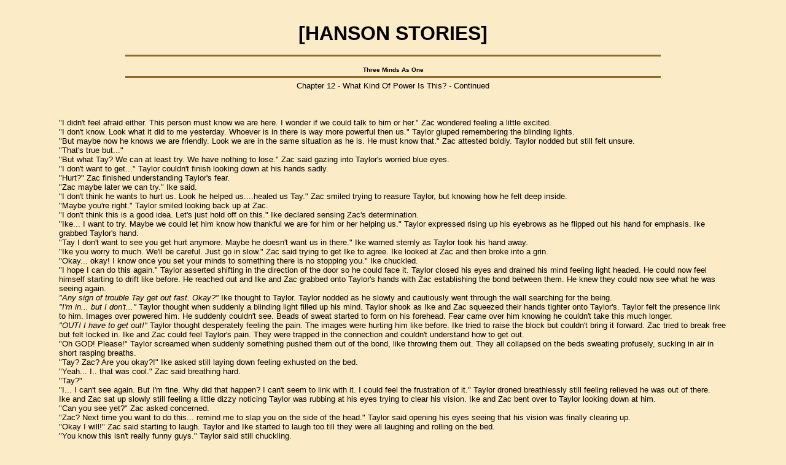

--- FILE ---
content_type: text/html
request_url: https://monitwin1.tripod.com/mindstory12a.html
body_size: 10184
content:
<HTML>
<HEAD>
<TITLE>Masterpiece of Hanson Presents - Hanson Stories</TITLE>
<META NAME="author" CONTENT="monicag@day7studios.com, monitwin@email.msn.com">
<META NAME="keywords" CONTENT="Hanson, Ike, Isaac, Clarke, Taylor, Tay, Jordon, Zac, Zachary, Walker, Artwork, Masterpiece, Portrait, Pencil, Graphite, Chalk, Pastels, Oil, Paint, Tips, Lessons, Masterpiece, Net Pick, Fan, This Time Around, Save Me, If Only, mmmbop, Middle of Nowhere, Snowed In, Boomerang, music, Monica, Monihan, Geist">
<META NAME="description" CONTENT="Welcome to the Masterpiece of Hanson -- Moe Net Pick #5!!">
<meta http-equiv="Content-Type" content="text/html; charset=iso-8859-1">
</HEAD>

<BODY BGCOLOR="#fbebc6" MARGINWIDTH="0" MARGINHEIGHT="0" LEFTMARGIN="0" TOPMARGIN=0 TEXT="#000000" LINK="#6c000e" ALINK="#6c000e" VLINK="#6c000e">
<CENTER>
<BR><BR>
<TABLE BORDER="0" CELLSPACING="0" CELLPADDING="0" WIDTH="85%">
<TR><TD>
<FONT FACE="verdana, helvetica, sans-serif" SIZE="6">
<CENTER><B>[HANSON STORIES]</B></A></CENTER>
<CENTER><HR WIDTH="80%" Size="3" color="#8C6B2C" noshade></CENTER>
<FONT SIZE="-2">
<CENTER><B>Three Minds As One</B></CENTER>
<CENTER><HR WIDTH="80%" Size="3" color="#8C6B2C" noshade></CENTER>

<FONT FACE="verdana, helvetica, sans-serif" SIZE="-1">
<center>Chapter 12 - What Kind Of Power Is This? - Continued</center>
<br>
<br>
<br> 
"I didn't feel afraid either.  This person must know we are here.  I wonder if we could talk to him or her."  Zac wondered feeling a little excited.
<br>
"I don't know.  Look what it did to me yesterday.  Whoever is in there is way more powerful then us."  Taylor gluped remembering the blinding lights.
<br>
"But maybe now he knows we are friendly.  Look we are in the same situation as he is.  He must know that."  Zac attested boldly.  Taylor nodded but still felt unsure.
<br>
"That's true but..."
<br>
"But what Tay?  We can at least try.  We have nothing to lose."  Zac said gazing into Taylor's worried blue eyes.
<br>
"I don't want to get..."  Taylor couldn't finish looking down at his hands sadly.
<br>
"Hurt?"  Zac finished understanding Taylor's fear.
<br>
"Zac maybe later we can try."  Ike said.
<br>
"I don't think he wants to hurt us.  Look he helped us....healed us Tay."  Zac smiled trying to reasure Taylor, but knowing how he felt deep inside.
<br>
"Maybe you're right."  Taylor smiled looking back up at Zac.
<br>
"I don't think this is a good idea.  Let's just hold off on this."  Ike declared sensing Zac's determination.
<br>
"Ike... I want to try.  Maybe we could let him know how thankful we are for him or her helping us."  Taylor expressed rising up his eyebrows as he flipped out his hand for emphasis.  Ike grabbed Taylor's hand.
<br>
"Tay I don't want to see you get hurt anymore.  Maybe he doesn't want us in there."  Ike warned sternly as Taylor took his hand away.
<br>
"Ike you worry to much.  We'll be careful.  Just go in slow."  Zac said trying to get Ike to agree.  Ike looked at Zac and then broke into a grin.
<br>
"Okay... okay!  I know once you set your minds to something there is no stopping you."  Ike chuckled.
<br>
"I hope I can do this again."  Taylor asserted shifting in the direction of the door so he could face it.  Taylor closed his eyes and drained his mind feeling light headed.  He could now feel himself starting to drift like before.  He reached out and Ike and Zac grabbed onto Taylor's hands with Zac establishing the bond between them.  He knew they could now see what he was seeing again.
<br>
<i>"Any sign of trouble Tay get out fast.  Okay?"</i>  Ike thought to Taylor.  Taylor nodded as he slowly and cautiously went through the wall searching for the being.  
<br>
<i>"I'm in... but I don't..."</i>  Taylor thought when suddenly a blinding light filled up his mind.  Taylor shook as Ike and Zac squeezed their hands tighter onto Taylor's.   Taylor felt the presence link to him.  Images over powered him.  He suddenly couldn't see.  Beads of sweat started to form on his forehead.  Fear came over him knowing he couldn't take this much longer.  
<br>
<i>"OUT!  I have to get out!"</i>  Taylor thought desperately feeling the pain.  The images were hurting him like before.  Ike tried to raise the block but couldn't bring it forward.  Zac tried to break free but felt locked in.  Ike and Zac could feel Taylor's pain.  They were trapped in the connection and couldn't understand how to get out.
<br>
"Oh GOD!  Please!"  Taylor screamed when suddenly something pushed them out of the bond, like throwing them out.  They all collapsed on the beds sweating profusely, sucking in air in short rasping breaths.
<br>
"Tay?  Zac?  Are you okay?!"  Ike asked still laying down feeling exhusted on the bed.
<br>
"Yeah... I.. that was cool."  Zac said breathing hard.
<br>
"Tay?" 
<br>
"I... I can't see again.  But I'm fine.  Why did that happen?  I can't seem to link with it.  I could feel the frustration of it."  Taylor droned breathlessly still feeling relieved he was out of there. 
<br>
Ike and Zac sat up slowly still feeling a little dizzy noticing Taylor was rubbing at his eyes trying to clear his vision.  Ike and Zac bent over to Taylor looking down at him.
<br>
"Can you see yet?"  Zac asked concerned.
<br>
"Zac?  Next time you want to do this... remind me to slap you on the side of the head."  Taylor said opening his eyes seeing that his vision was finally clearing up.
<br>
"Okay I will!"  Zac said starting to laugh.  Taylor and Ike started to laugh too till they were all laughing and rolling on the bed.
<br>
"You know this isn't really funny guys."  Taylor said still chuckling.
<br>
"Yeah I know, but the look on your face was hysterical Tay!"  Zac stated with Ike agreeing with him.
<br>
"I am not going to try that again.  I don't know how to connect with him."  Taylor exclaimed turning to look at Ike.
<br>
"Yeah I agree with that.  Even though I hate to admit it, maybe that Sam character can teach us how to do this thing."
<br>
"Man... we have to depend on him to show us how?"  Zac groaned with a angry tone of voice.
<br>
"Well at least the dude may be worth something to us."  Taylor said as he turned to look at Zac who was smiling at him.
<br>
"Yeah I suppose."  Zac agreed.
<br>
"You know maybe he is still going to teach us today, like he told me he was going to do."  Taylor pointed out sitting up feeling suddenly depressed by the thought.  Ike and Zac sat up next to him.
<br>
"Well at least we don't have to tell him what we did here just now."  Zac stated.
<br>
"And let's not say anything about this person healing us either.  It's our secret."  Taylor said rocking a little into Zac.  
<br>
Just then they all looked up hearing the door open.  Taylor slid fearfully backwards along the bed when Sam entered the room gazing angrily at them.  Zac boldly stared back at the man, hating him for hurting his brother, who fearfully leaned up against the wall.  Ike got up off the bed standing up to face him as he approached.  Ike noticed there was some guards at the door waiting.
<br>
"Well it is time for your first class.  Time to teach you how to control and use those powers of yours."  Sam chuckled, looking over at Taylor who he noticed feared him yet.  Taylor shyly cast his eyes down and hated the fear that this man instilled in him.  He tried to stop shaking, but the memory of the pain he caused him overwhelmed him at the moment.  
<br>
"Where are we going to do this?"  Zac asked trying to take Sam's attention away from Taylor.
<br>
"I have a room set up not far from here.  I don't want any arguments from any of you about this."  Sam sternly ordered looking from one to the other.
<br>
"Okay.  Agreed."  Ike said looking directly into Sam's eyes.  Sam nodded his head still disliking this kid who seemed so sure of himself.
<br>
"I will give you ten minutes to get ready."  Sam informed them and turned walking toward the door, stepping out next to the guards and gently shut the door. 
<br>
"Tay... it's alright."  Zac gently said crawling up to Taylor who still shook uncontrollably touching his arm.  Ike came back on the bed crawling up next to Zac.  Taylor looked up at the wall fighting back the tears that were threating to spill over as he sat there curled up against it.
<br>
"Why... why am I so scared of him?  I don't want to be afraid anymore guys!  Why did I have to react this way when he came into the room?  Now he'll take advantage of the fact."  Taylor complained, biting his bottom lip fearfully.
<br>
"Tay... you couldn't help it.  Look what he did to you.  I think I would have reacted the same way if it was me."  Zac consoled him softly, watching his brother give him a weak smile. 
<br>
"Taylor I promise he won't hurt you again or any of us for that matter."  Ike said boldly.
<br>
"Ike you can't promise that!  But thanks for saying it."  Taylor smiled weakly, looking into Ike's loving eyes.
<br>
"Let's just cooperate with him for now.  Maybe it might be cool to know how to use these psychic powers of ours."  Ike said, smiling at Taylor, who was finally calming down.  
<br>
"Yeah and then we can whip his butt when we learn how!"  Zac chuckled.
<br>
"God what would I do without you guys?" Taylor gushed starting to move forward to get off the bed.  Ike and Zac followed him smiling.
<br>
"Not much Tay!  Together in this we can be powerful!  I know it!"  Zac affirmed boldly.
<br>
"Well let's go for it then.  I'm ready."  Taylor said looking at both his brothers.  They all took a deep breath and headed toward the door to face their captor once again.
<br>
<br>  

<CENTER><HR WIDTH="80%" Size="3" color="#8C6B2C" noshade></CENTER>
<CENTER><A HREF="mindstory13.html"><B><< Next Page of Story>></B></A><BR>
<A HREF="mindstory12.html"><B><< Previous Page of Story>></B></A><BR><BR>
<A HREF="mindstory.html"><B><< Back To Index Of Chapters Page>></B></A><BR>
</CENTER>
<CENTER><HR WIDTH="80%" Size="3" color="#8C6B2C" noshade></CENTER>
</TD></TR></TABLE>

</CENTER>
</BODY>
</HTML>